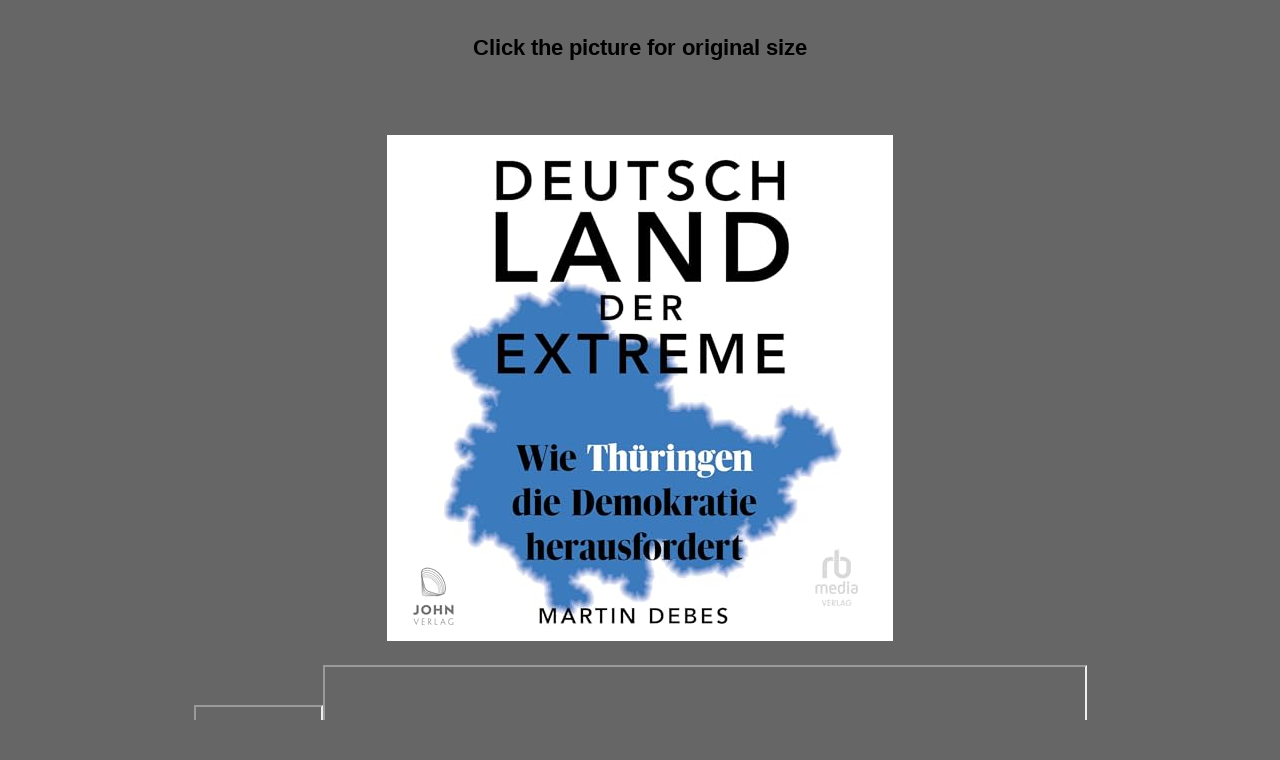

--- FILE ---
content_type: text/html
request_url: http://pichost.biz/viewer.php?id=bwy1713426766p.jpg
body_size: 841
content:

<head>
<script language='javascript'>
<!--
var AngezeigteBreite = 500;
var GespeicherteBreite = 0;

function BildAnpassen(Bild)
{
    if (Bild.width > AngezeigteBreite || GespeicherteBreite > AngezeigteBreite)
    {
        if (Bild.width == AngezeigteBreite)
        {
            Bild.width = GespeicherteBreite;
        }
        else
        {
            GespeicherteBreite = Bild.width;
            Bild.style.cursor = 'pointer';
            Bild.width = AngezeigteBreite;
        }
    }
}
//-->
</script>
</head><link rel='stylesheet' href='style.css' type='text/css'><center><br><h1>Click the picture for original size</h1><br><br><br><body bgcolor='#666666'><br><br><table border='0' bgcolor='white'><tr><td><img onClick='BildAnpassen(this)' onLoad='BildAnpassen(this)'  src='./img/bwy1713426766p.jpg'   border='0'></td></tr></table><br><br><iframe src='ga.php' scrolling='no' width='125' height='65' border='0'></iframe><iframe src='banner.php' scrolling='no' width='760' height='105' border='0' ></iframe><br><br><script defer src="https://static.cloudflareinsights.com/beacon.min.js/vcd15cbe7772f49c399c6a5babf22c1241717689176015" integrity="sha512-ZpsOmlRQV6y907TI0dKBHq9Md29nnaEIPlkf84rnaERnq6zvWvPUqr2ft8M1aS28oN72PdrCzSjY4U6VaAw1EQ==" data-cf-beacon='{"version":"2024.11.0","token":"6570890acdda430d97d78c2ad1fb2754","r":1,"server_timing":{"name":{"cfCacheStatus":true,"cfEdge":true,"cfExtPri":true,"cfL4":true,"cfOrigin":true,"cfSpeedBrain":true},"location_startswith":null}}' crossorigin="anonymous"></script>


--- FILE ---
content_type: text/css
request_url: http://pichost.biz/style.css
body_size: 495
content:
#content {
	position: absolute
}

a:link {
   	font-family: Arial,Verdana;
	font-size: 13px;
	color: #000000;
	text-decoration: none;
}

a:visited {
   	font-family: Arial,Verdana;
	font-size: 13px;
	color: #000000;
	text-decoration: none;
}

a:active {
   	font-family: Arial,Verdana;
	font-size: 13px;
	color: #000000;
	text-decoration: none;
}



table {
	font-family: Arial,Verdana;
	font-size: 11px;
}

.table_decoration {
	border-collapse: collapse;
	border-top: #FF9933 dashed 0px;
	border-left: #FF9933 dashed 0px;
	border-right: #FF9933 dashed 0px;
	border-bottom: #FF9933 dashed 0px;
	background-color: #FF9933;
	empty-cells:hide
}

.table_auth {
	border: #3399ff dotted 1px;
}

body {
	font-family: Arial,Verdana;
	font-size: 11px;
	color: #000000;
	scrollbar-arrow-color: #FFFFFF;
	scrollbar-3dlight-color: #DBDBDB;
	scrollbar-highlight-color: #55AAFF;
	scrollbar-face-color: #55AAFF;
	scrollbar-shadow-color: #55AAFF;
	scrollbar-darkshadow-color: #DBDBDB;
	scrollbar-track-color: #DBDBDB;
}

.space {
	font-size: 2px;
}

.textfield {
	font-family: Arial,Verdana;
	font-size: 11px;
	color: #666666;
	border: solid 1px;
	border-color: #DBDBDB;
	background-image: url('textfield.gif');
}

.button {
	font-family: Arial,Verdana;
	font-size: 10px;
	color: #FFFFFF;
	background-color: #3399FF;
	border: solid 0px;
}

textarea {
	font-family: Arial,Verdana;
	font-size: 11px;
	color: #666666;
	background-color: #FFFFFF;
	border: solid 1px;
	border-color: #DBDBDB;
	overflow:hidden;
}

.text-copy_link {
	color: #C0C0C0;
	text-decoration: none;
	font-size: 11px;
	cursor: default;
}

.select {
	font-family: Arial,Verdana;
	font-size: 11px;
	color: #666666;
	background-color: #FFFFFF;
}